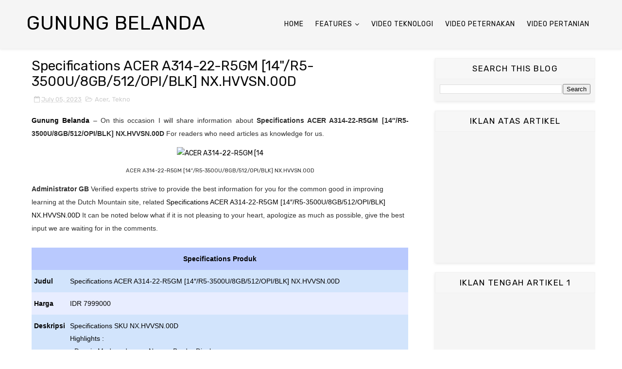

--- FILE ---
content_type: text/html; charset=utf-8
request_url: https://www.google.com/recaptcha/api2/aframe
body_size: 268
content:
<!DOCTYPE HTML><html><head><meta http-equiv="content-type" content="text/html; charset=UTF-8"></head><body><script nonce="h65eoZFOoNZxDeGGko9SWA">/** Anti-fraud and anti-abuse applications only. See google.com/recaptcha */ try{var clients={'sodar':'https://pagead2.googlesyndication.com/pagead/sodar?'};window.addEventListener("message",function(a){try{if(a.source===window.parent){var b=JSON.parse(a.data);var c=clients[b['id']];if(c){var d=document.createElement('img');d.src=c+b['params']+'&rc='+(localStorage.getItem("rc::a")?sessionStorage.getItem("rc::b"):"");window.document.body.appendChild(d);sessionStorage.setItem("rc::e",parseInt(sessionStorage.getItem("rc::e")||0)+1);localStorage.setItem("rc::h",'1768835828200');}}}catch(b){}});window.parent.postMessage("_grecaptcha_ready", "*");}catch(b){}</script></body></html>

--- FILE ---
content_type: text/javascript; charset=UTF-8
request_url: https://www.gunungbelanda.com/feeds/posts/default/-/Tekno?alt=json-in-script&max-results=3&callback=jQuery1110008541265196593484_1768835824689&_=1768835824690
body_size: 5880
content:
// API callback
jQuery1110008541265196593484_1768835824689({"version":"1.0","encoding":"UTF-8","feed":{"xmlns":"http://www.w3.org/2005/Atom","xmlns$openSearch":"http://a9.com/-/spec/opensearchrss/1.0/","xmlns$blogger":"http://schemas.google.com/blogger/2008","xmlns$georss":"http://www.georss.org/georss","xmlns$gd":"http://schemas.google.com/g/2005","xmlns$thr":"http://purl.org/syndication/thread/1.0","id":{"$t":"tag:blogger.com,1999:blog-6139385686786815122"},"updated":{"$t":"2026-01-19T04:52:12.376-08:00"},"category":[{"term":"Hosting"},{"term":"Loans"},{"term":"Attorney"},{"term":"Inggris2372022"},{"term":"Mortgage"},{"term":"Inggris3122"},{"term":"information"},{"term":"Lawyer"},{"term":"Inggris1872022"},{"term":"payor"},{"term":"Claim"},{"term":"Pamekasan"},{"term":"Sekolah"},{"term":"gsmarena"},{"term":"Inggris1322"},{"term":"Inggris2522"},{"term":"Inggris2722"},{"term":"Tekno"},{"term":"Samsung"},{"term":"Cara Daftar"},{"term":"Kredit"},{"term":"Soal Ujian"},{"term":"Inggris1022"},{"term":"Inggris1922"},{"term":"Inggris2122"},{"term":"Ritel"},{"term":"Inggris"},{"term":"Picture"},{"term":"Flashing"},{"term":"Shopee"},{"term":"Inggris0522"},{"term":"London"},{"term":"Acer"},{"term":"Domain"},{"term":"Adidas"},{"term":"Prov. Jawa Timur"},{"term":"Alfastore"},{"term":"Tlanakan"},{"term":"Inggris1622"},{"term":"Inggris3022"},{"term":"Inggris1172022"},{"term":"Inggris772022"},{"term":"Makan"},{"term":"Rumah"},{"term":"Palengaan"},{"term":"Pegantenan"},{"term":"Grosir"},{"term":"Pakong"},{"term":"Kota Probolinggo"},{"term":"Waru"},{"term":"Luar Negeri"},{"term":"Acome"},{"term":"Proppo"},{"term":"Flashing Sony"},{"term":"Belanja"},{"term":"Firmware"},{"term":"Pasean"},{"term":"Toko"},{"term":"Kab. Malinau"},{"term":"Prov. Kalimantan Utara"},{"term":"Malaysia"},{"term":"Kadur"},{"term":"Galis"},{"term":"Kota Batu"},{"term":"INFORMASI"},{"term":"Acmic"},{"term":"Pademawu"},{"term":"Larangan"},{"term":"Kue"},{"term":"Allbox"},{"term":"Acefast"},{"term":"Kec. Batu"},{"term":"Warnet"},{"term":"APPS ANDROID"},{"term":"WINDOWS"},{"term":"Adamelement"},{"term":"Kec. Kanigaran"},{"term":"Kota Kinabalu"},{"term":"Aito"},{"term":"Keyboard Test"},{"term":"Amazfit"},{"term":"Kec. Kademangan"},{"term":"Advan"},{"term":"Kec. Bumiaji"},{"term":"Kec. Mayangan"},{"term":"Kec. Kedopok"},{"term":"Manajemen"},{"term":"Kec. Junrejo"},{"term":"Indomaret"},{"term":"Kec. Wonoasih"},{"term":"S7"},{"term":"Tawau"},{"term":"Kec. Malinau Kota"},{"term":"Kec. Malinau Utara"},{"term":"Sabah"},{"term":"S6"},{"term":"Kec. Malinau Barat"},{"term":"Serawak"},{"term":"Sandakan"},{"term":"Android"},{"term":"LINUX"},{"term":"J3"},{"term":"Kec. Malinau Selatan Hilir"},{"term":"Tab S2"},{"term":"Belajar"},{"term":"Kec. Pujungan"},{"term":"Keningau"},{"term":"S8"},{"term":"Whatsapp"},{"term":"Kec. Mentarang"},{"term":"Kec. Mentarang Hulu"},{"term":"A8"},{"term":"Arab Saudi"},{"term":"Kec. Malinau Selatan Hulu"},{"term":"Kec. Sungai Boh"},{"term":"Wikipedia"},{"term":"Apps"},{"term":"J5"},{"term":"Kec. Bahau Hulu"},{"term":"Kec. Kayan Hulu"},{"term":"Kec. Kayan Selatan"},{"term":"Kec. Malinau Selatan"},{"term":"Edukasi"},{"term":"Exe"},{"term":"Kec. Kayan Hilir"},{"term":"Kec. Sungai Tubu"},{"term":"Artis"},{"term":"Deddy Corbuzier"},{"term":"J1 Ace"},{"term":"PC"},{"term":"Wifi"},{"term":"Apk"},{"term":"Davao City"},{"term":"Editing"},{"term":"Filipina"},{"term":"Kundasang"},{"term":"Loker"},{"term":"Odin"},{"term":"Lirik"},{"term":"Asus"},{"term":"Bahasa"},{"term":"Bangkok"},{"term":"Beaufort"},{"term":"Belanda"},{"term":"Cairo"},{"term":"Install"},{"term":"Japan"},{"term":"Jeddah"},{"term":"Kuala Lumpur"},{"term":"Mekkah"},{"term":"Mesir"},{"term":"Mikrotik"},{"term":"Moskow"},{"term":"Myanmar"},{"term":"Nabawan"},{"term":"Photo"},{"term":"Riyadh"},{"term":"Rusia"},{"term":"S5"},{"term":"S5 Mini"},{"term":"Server"},{"term":"Singapura"},{"term":"Thailand"},{"term":"Tokyo"},{"term":"Wassenaar"},{"term":"Yangon"},{"term":"rtrwnet"},{"term":"Anime"},{"term":"Driver"},{"term":"Jaringan"},{"term":"Johor Bahru"},{"term":"Kinabatangan"},{"term":"Lebah"},{"term":"Masapol Sipitang"},{"term":"Naruto"},{"term":"Papar"},{"term":"Penjualan"},{"term":"Sammobile"},{"term":"Tanya"},{"term":"Xiaomi"},{"term":"A01"},{"term":"A5"},{"term":"Adb"},{"term":"AnyDesk"},{"term":"Article"},{"term":"Bimtek"},{"term":"Bunga"},{"term":"Discord"},{"term":"Firmwares"},{"term":"GIS ArcMap 10.3"},{"term":"Game"},{"term":"Harga Alcatel"},{"term":"Herbal"},{"term":"Hotspot"},{"term":"Infomasi"},{"term":"Inggris672022"},{"term":"Jamu"},{"term":"Kandang"},{"term":"Kran"},{"term":"Kudat"},{"term":"Nyeor Ejuh"},{"term":"Olt"},{"term":"Pertanian"},{"term":"Peternakan"},{"term":"Piala Dunia"},{"term":"Pppoe"},{"term":"Reset"},{"term":"Review"},{"term":"Rom"},{"term":"Sam fw"},{"term":"Slat"},{"term":"Speed"},{"term":"Switch"},{"term":"TV"},{"term":"Tanaman"},{"term":"Tenom"},{"term":"Ternak"},{"term":"V"},{"term":"Vitamin"},{"term":"Vivo"},{"term":"WordPress"},{"term":"Xampp"}],"title":{"type":"text","$t":"Gunung Belanda"},"subtitle":{"type":"html","$t":"Gunungbelanda.com - Information Center of Search Engine"},"link":[{"rel":"http://schemas.google.com/g/2005#feed","type":"application/atom+xml","href":"https:\/\/www.gunungbelanda.com\/feeds\/posts\/default"},{"rel":"self","type":"application/atom+xml","href":"https:\/\/www.blogger.com\/feeds\/6139385686786815122\/posts\/default\/-\/Tekno?alt=json-in-script\u0026max-results=3"},{"rel":"alternate","type":"text/html","href":"https:\/\/www.gunungbelanda.com\/search\/label\/Tekno"},{"rel":"hub","href":"http://pubsubhubbub.appspot.com/"},{"rel":"next","type":"application/atom+xml","href":"https:\/\/www.blogger.com\/feeds\/6139385686786815122\/posts\/default\/-\/Tekno\/-\/Tekno?alt=json-in-script\u0026start-index=4\u0026max-results=3"}],"author":[{"name":{"$t":"Unknown"},"email":{"$t":"noreply@blogger.com"},"gd$image":{"rel":"http://schemas.google.com/g/2005#thumbnail","width":"16","height":"16","src":"https:\/\/img1.blogblog.com\/img\/b16-rounded.gif"}}],"generator":{"version":"7.00","uri":"http://www.blogger.com","$t":"Blogger"},"openSearch$totalResults":{"$t":"1982"},"openSearch$startIndex":{"$t":"1"},"openSearch$itemsPerPage":{"$t":"3"},"entry":[{"id":{"$t":"tag:blogger.com,1999:blog-6139385686786815122.post-7495542394375698261"},"published":{"$t":"2023-07-30T15:34:00.000-07:00"},"updated":{"$t":"2023-07-30T15:34:00.154-07:00"},"category":[{"scheme":"http://www.blogger.com/atom/ns#","term":"Acer"},{"scheme":"http://www.blogger.com/atom/ns#","term":"Tekno"}],"title":{"type":"text","$t":"Specifications (FREE ACER MOSUE CESTUS SENILAI 1.1JT) ACER NITRO\nAN515-57-5534_2 [15.6\u0026quot;\/INTEL I5-11400H\/16GB\/SSD 512GB\/RTX3050TI\/WINDOWS\n11+OHS] NH.QEQSN.003"},"content":{"type":"html","$t":"\u003Cp\u003E\u003Cspan style=\"font-family: arial;\"\u003E\u003Cb\u003E\u003Ca href=\"https:\/\/gunungbelanda.com\/\"\u003EGunung Belanda\u003C\/a\u003E\u003C\/b\u003E \u0026#8211; On this occasion I will share information about \u003Cstrong\u003ESpecifications \u003C\/strong\u003E\u003Cb\u003E(FREE ACER MOSUE CESTUS SENILAI 1.1JT) ACER NITRO AN515-57-5534_2 [15.6\u0026#8243;\/INTEL I5-11400H\/16GB\/SSD 512GB\/RTX3050TI\/WINDOWS 11+OHS] NH.QEQSN.003 \u003C\/b\u003EFor readers who need articles as knowledge for us.\u003C\/span\u003E\u003C\/p\u003E\u003Ctable class=\"tr-caption-container\" style=\"margin-left: auto; margin-right: auto;\" cellspacing=\"0\" cellpadding=\"0\" align=\"center\"\u003E\u003Ctbody\u003E\u003Ctr\u003E\u003Ctd style=\"text-align: center;\"\u003E\u003Ca style=\"margin-left: auto; margin-right: auto;\" href=\"https:\/\/cf.shopee.co.id\/file\/3b58687c5ff6065810c5371b32ba4a8b\"\u003E\u003Cimg decoding=\"async\" loading=\"lazy\" title=\"(FREE ACER MOSUE CESTUS SENILAI 1.1JT) ACER NITRO AN515-57-5534_2 [15.6\"\/INTEL I5-11400H\/16GB\/SSD 512GB\/RTX3050TI\/WINDOWS 11+OHS] NH.QEQSN.003\" src=\"https:\/\/cf.shopee.co.id\/file\/3b58687c5ff6065810c5371b32ba4a8b\" alt=\"\" width=\"320\" height=\"320\" border=\"0\" data-original-height=\"1258\" data-original-width=\"1258\" \/\u003E\u003C\/a\u003E\u003C\/td\u003E\u003C\/tr\u003E\u003Ctr\u003E\u003Ctd class=\"tr-caption\" style=\"text-align: center;\"\u003E(FREE ACER MOSUE CESTUS SENILAI 1.1JT) ACER NITRO AN515-57-5534_2 [15.6\u0026#8243;\/INTEL I5-11400H\/16GB\/SSD 512GB\/RTX3050TI\/WINDOWS 11+OHS] NH.QEQSN.003\u003C\/td\u003E\u003C\/tr\u003E\u003C\/tbody\u003E\u003C\/table\u003E\u003Cp style=\"text-align: left;\"\u003E\u003Cspan style=\"font-family: arial;\"\u003E\u003Cb\u003EAdministrator GB\u003C\/b\u003E Verified experts strive to provide the best information for you for the common good in improving learning at the Dutch Mountain site, related \u003C\/span\u003E\u003Ca style=\"font-family: arial;\" href=\"\"\u003ESpecifications (FREE ACER MOSUE CESTUS SENILAI 1.1JT) ACER NITRO AN515-57-5534_2 [15.6\u0026#8243;\/INTEL I5-11400H\/16GB\/SSD 512GB\/RTX3050TI\/WINDOWS 11+OHS] NH.QEQSN.003\u003C\/a\u003E\u003Cspan style=\"font-family: arial;\"\u003E It can be noted below what if it is not pleasing to your heart, apologize as much as possible, give the best input we are waiting for in the comments.\u003C\/span\u003E\u003C\/p\u003E\u003Cp\u003E\u0026nbsp;\u003C\/p\u003E\u003Ctable class=\"tg\" style=\"border-collapse: collapse; border-color: #aabcfe; border-spacing: 0;\"\u003E\u003Cthead\u003E\u003Ctr\u003E\u003Cth style=\"background-color: #b9c9fe; color: #000000; font-family: Arial, sans-serif; font-size: 14px; font-weight: bold; overflow: hidden; padding: 10px 5px; text-align: center; vertical-align: top; word-break: normal; border: 1px solid inherit;\" colspan=\"2\"\u003ESpecifications Produk\u003C\/th\u003E\u003C\/tr\u003E\u003C\/thead\u003E\u003Ctbody\u003E\u003Ctr\u003E\u003Ctd style=\"background-color: #d2e4fc; color: #000000; font-family: Arial, sans-serif; font-size: 14px; font-weight: bold; overflow: hidden; padding: 10px 5px; text-align: left; vertical-align: top; word-break: normal; border: 1px solid inherit;\"\u003EJudul\u003C\/td\u003E\u003Ctd style=\"background-color: #d2e4fc; color: #000000; font-family: Arial, sans-serif; font-size: 14px; overflow: hidden; padding: 10px 5px; text-align: left; vertical-align: top; word-break: normal; border: 1px solid inherit;\"\u003ESpecifications (FREE ACER MOSUE CESTUS SENILAI 1.1JT) ACER NITRO AN515-57-5534_2 [15.6\u0026#8243;\/INTEL I5-11400H\/16GB\/SSD 512GB\/RTX3050TI\/WINDOWS 11+OHS] NH.QEQSN.003\u003C\/td\u003E\u003C\/tr\u003E\u003Ctr\u003E\u003Ctd style=\"background-color: #e8edff; color: #000000; font-family: Arial, sans-serif; font-size: 14px; font-weight: bold; overflow: hidden; padding: 10px 5px; text-align: left; vertical-align: top; word-break: normal; border: 1px solid inherit;\"\u003EHarga\u003C\/td\u003E\u003Ctd style=\"background-color: #e8edff; color: #000000; font-family: Arial, sans-serif; font-size: 14px; overflow: hidden; padding: 10px 5px; text-align: left; vertical-align: top; word-break: normal; border: 1px solid inherit;\"\u003EIDR 14249000\u003C\/td\u003E\u003C\/tr\u003E\u003Ctr\u003E\u003Ctd style=\"background-color: #d2e4fc; color: #000000; font-family: Arial, sans-serif; font-size: 14px; font-weight: bold; overflow: hidden; padding: 10px 5px; text-align: left; vertical-align: top; word-break: normal; border: 1px solid inherit;\"\u003EDeskripsi\u003C\/td\u003E\u003Ctd style=\"background-color: #d2e4fc; color: #000000; font-family: Arial, sans-serif; font-size: 14px; overflow: hidden; padding: 10px 5px; text-align: left; vertical-align: top; word-break: normal; border: 1px solid inherit;\"\u003ESpecifications \u003C\/p\u003E\u003Cdiv\u003EFree Acer Mouse Cestus 510 Senilai 1.1jt ( Selama Persediaan Masih Ada )\u003C\/br\u003EBONUS :\u003C\/br\u003EFree 1 Year Extended Warranty by PT. Datascrip Service Center \u0026#038; Onsite Service\u003C\/br\u003EFree Office Home \u0026#038; Student 2021\u003C\/br\u003EFree Tas Backpack \u003C\/br\u003EDetail OS : Windows 11 + OHS 2021 Preinstalled\u003C\/br\u003ENitro 5 (AN515-57) | Core I5 RTX3050Ti\u003C\/br\u003ESKU NH.QEQSN.003\u003C\/br\u003EHighlights :\u003C\/br\u003E• FPS lebih baik dengan display yang lebih smooth dengan Intel Processor 11th gen.\u003C\/br\u003E• Performance yang lebih stabil dan durabilitas yang lebih lama dengan +25% airflow yg lebih baik menggunakan Acer CoolBoost (quad exhaust fan).\u003C\/br\u003E• Dual slot NVMe, dengan max 2TB SSD.\u003C\/br\u003E• Lebih stylish dengan 4 zones RGB keyboard.\u003C\/br\u003E• Smoother display 2x smoother dari 60Hz refresh rate.\u003C\/br\u003ENitro 5 (AN515-57)\u003C\/br\u003E• Processor : Intel® Core™ i5-11400H processor (12MB cache, up to 4.50Ghz)\u003C\/br\u003E• OS : Windows 11 Home\u003C\/br\u003E• Memory : 16GB RAM (8\u0026#215;2)\u003C\/br\u003E• Storage : 512GB SSD NVMe\u003C\/br\u003E• Inch, Res, Ratio, Panel : 15.6\u0026#8243; FHD LED IPS 144Hz\u003C\/br\u003E• Graphics : NVIDIA® GeForce® RTX 3050Ti with 4GB of GDDR6\u003C\/br\u003E\u003C\/div\u003E\u003C\/td\u003E\u003C\/tr\u003E\u003C\/tbody\u003E\u003C\/table\u003E\u003Cp\u003E\u0026nbsp;\u003C\/p\u003E\u003Cp style=\"text-align: left;\"\u003E\u003Cspan style=\"font-family: arial;\"\u003EThe ending of my article entitled \u003Cb\u003E\u003Ca href=\"\"\u003ESpecifications (FREE ACER MOSUE CESTUS SENILAI 1.1JT) ACER NITRO AN515-57-5534_2 [15.6\u0026#8243;\/INTEL I5-11400H\/16GB\/SSD 512GB\/RTX3050TI\/WINDOWS 11+OHS] NH.QEQSN.003\u003C\/a\u003E \u003C\/b\u003EDon\u0026#8217;t forget to share as much as possible so that others don\u0026#8217;t miss the info from you, spread one kindness will be useful for our brothers, thank you to meet again next time 🙂\u003C\/span\u003E\u003C\/p\u003E"},"link":[{"rel":"replies","type":"application/atom+xml","href":"https:\/\/www.gunungbelanda.com\/feeds\/7495542394375698261\/comments\/default","title":"Post Comments"},{"rel":"replies","type":"text/html","href":"https:\/\/www.gunungbelanda.com\/2023\/07\/specifications-free-acer-mosue-cestus_0313279342.html#comment-form","title":"0 Comments"},{"rel":"edit","type":"application/atom+xml","href":"https:\/\/www.blogger.com\/feeds\/6139385686786815122\/posts\/default\/7495542394375698261"},{"rel":"self","type":"application/atom+xml","href":"https:\/\/www.blogger.com\/feeds\/6139385686786815122\/posts\/default\/7495542394375698261"},{"rel":"alternate","type":"text/html","href":"https:\/\/www.gunungbelanda.com\/2023\/07\/specifications-free-acer-mosue-cestus_0313279342.html","title":"Specifications (FREE ACER MOSUE CESTUS SENILAI 1.1JT) ACER NITRO\nAN515-57-5534_2 [15.6\u0026quot;\/INTEL I5-11400H\/16GB\/SSD 512GB\/RTX3050TI\/WINDOWS\n11+OHS] NH.QEQSN.003"}],"author":[{"name":{"$t":"Unknown"},"email":{"$t":"noreply@blogger.com"},"gd$image":{"rel":"http://schemas.google.com/g/2005#thumbnail","width":"16","height":"16","src":"https:\/\/img1.blogblog.com\/img\/b16-rounded.gif"}}],"thr$total":{"$t":"0"}},{"id":{"$t":"tag:blogger.com,1999:blog-6139385686786815122.post-8702160558437813038"},"published":{"$t":"2023-07-30T15:25:00.000-07:00"},"updated":{"$t":"2023-07-30T15:25:00.144-07:00"},"category":[{"scheme":"http://www.blogger.com/atom/ns#","term":"Adamelement"},{"scheme":"http://www.blogger.com/atom/ns#","term":"Tekno"}],"title":{"type":"text","$t":"Specifications ADAM ELEMENTS Cable Casa C200 - USB C to USB C Cable -\nPower Rate 100W Juli 2023"},"content":{"type":"html","$t":"\u003Cp\u003E\u003Cspan style=\"font-family: arial;\"\u003E\u003Cb\u003E\u003Ca href=\"https:\/\/gunungbelanda.com\/\"\u003EGunung Belanda\u003C\/a\u003E\u003C\/b\u003E \u0026#8211; On this occasion I will share information about \u003Cstrong\u003ESpecifications Juli 2023 \u003C\/strong\u003E\u003Cb\u003EADAM ELEMENTS Cable Casa C200 \u0026#8211; USB C to USB C Cable \u0026#8211; Power Rate 100W \u003C\/b\u003EFor readers who need articles as knowledge for us.\u003C\/span\u003E\u003C\/p\u003E\u003Ctable class=\"tr-caption-container\" style=\"margin-left: auto; margin-right: auto;\" cellspacing=\"0\" cellpadding=\"0\" align=\"center\"\u003E\u003Ctbody\u003E\u003Ctr\u003E\u003Ctd style=\"text-align: center;\"\u003E\u003Ca style=\"margin-left: auto; margin-right: auto;\" href=\"https:\/\/cf.shopee.co.id\/file\/4336ba17aac8c0b6167b2269bc673c6e\"\u003E\u003Cimg decoding=\"async\" loading=\"lazy\" title=\"ADAM ELEMENTS Cable Casa C200 - USB C to USB C Cable - Power Rate 100W\" src=\"https:\/\/cf.shopee.co.id\/file\/4336ba17aac8c0b6167b2269bc673c6e\" alt=\"\" width=\"320\" height=\"320\" border=\"0\" data-original-height=\"1258\" data-original-width=\"1258\" \/\u003E\u003C\/a\u003E\u003C\/td\u003E\u003C\/tr\u003E\u003Ctr\u003E\u003Ctd class=\"tr-caption\" style=\"text-align: center;\"\u003EADAM ELEMENTS Cable Casa C200 \u0026#8211; USB C to USB C Cable \u0026#8211; Power Rate 100W\u003C\/td\u003E\u003C\/tr\u003E\u003C\/tbody\u003E\u003C\/table\u003E\u003Cp style=\"text-align: left;\"\u003E\u003Cspan style=\"font-family: arial;\"\u003E\u003Cb\u003EAdministrator GB\u003C\/b\u003E Verified experts strive to provide the best information for you for the common good in improving learning at the Dutch Mountain site, related \u003C\/span\u003E\u003Ca style=\"font-family: arial;\" href=\"\"\u003ESpecifications Juli 2023 ADAM ELEMENTS Cable Casa C200 \u0026#8211; USB C to USB C Cable \u0026#8211; Power Rate 100W\u003C\/a\u003E\u003Cspan style=\"font-family: arial;\"\u003E It can be noted below what if it is not pleasing to your heart, apologize as much as possible, give the best input we are waiting for in the comments.\u003C\/span\u003E\u003C\/p\u003E\u003Cp\u003E\u0026nbsp;\u003C\/p\u003E\u003Ctable class=\"tg\" style=\"border-collapse: collapse; border-color: #aabcfe; border-spacing: 0;\"\u003E\u003Cthead\u003E\u003Ctr\u003E\u003Cth style=\"background-color: #b9c9fe; color: #000000; font-family: Arial, sans-serif; font-size: 14px; font-weight: bold; overflow: hidden; padding: 10px 5px; text-align: center; vertical-align: top; word-break: normal; border: 1px solid inherit;\" colspan=\"2\"\u003ESpecifications Produk\u003C\/th\u003E\u003C\/tr\u003E\u003C\/thead\u003E\u003Ctbody\u003E\u003Ctr\u003E\u003Ctd style=\"background-color: #d2e4fc; color: #000000; font-family: Arial, sans-serif; font-size: 14px; font-weight: bold; overflow: hidden; padding: 10px 5px; text-align: left; vertical-align: top; word-break: normal; border: 1px solid inherit;\"\u003EJudul\u003C\/td\u003E\u003Ctd style=\"background-color: #d2e4fc; color: #000000; font-family: Arial, sans-serif; font-size: 14px; overflow: hidden; padding: 10px 5px; text-align: left; vertical-align: top; word-break: normal; border: 1px solid inherit;\"\u003ESpecifications ADAM ELEMENTS Cable Casa C200 \u0026#8211; USB C to USB C Cable \u0026#8211; Power Rate 100W Juli 2023\u003C\/td\u003E\u003C\/tr\u003E\u003Ctr\u003E\u003Ctd style=\"background-color: #e8edff; color: #000000; font-family: Arial, sans-serif; font-size: 14px; font-weight: bold; overflow: hidden; padding: 10px 5px; text-align: left; vertical-align: top; word-break: normal; border: 1px solid inherit;\"\u003EHarga\u003C\/td\u003E\u003Ctd style=\"background-color: #e8edff; color: #000000; font-family: Arial, sans-serif; font-size: 14px; overflow: hidden; padding: 10px 5px; text-align: left; vertical-align: top; word-break: normal; border: 1px solid inherit;\"\u003EIDR 350000\u003C\/td\u003E\u003C\/tr\u003E\u003Ctr\u003E\u003Ctd style=\"background-color: #d2e4fc; color: #000000; font-family: Arial, sans-serif; font-size: 14px; font-weight: bold; overflow: hidden; padding: 10px 5px; text-align: left; vertical-align: top; word-break: normal; border: 1px solid inherit;\"\u003EDeskripsi\u003C\/td\u003E\u003Ctd style=\"background-color: #d2e4fc; color: #000000; font-family: Arial, sans-serif; font-size: 14px; overflow: hidden; padding: 10px 5px; text-align: left; vertical-align: top; word-break: normal; border: 1px solid inherit;\"\u003ESpecifications Connection: USB-C \/ USB-C\u003Cbr \/\u003ELength: 2m\u003C\/p\u003E\u003Cp\u003ECASA 200 USB-C to USB-C cable is the perfect solution to charge your MacBook or other Notebook with USB-C\/Thunderbolt 3. It supports very fast charging (up to 100W) \u0026#8211; enough to charge your MacBook Pro 13 inch \u0026amp; 15 inch with full speed.\u003C\/p\u003E\u003Cp\u003EFeatures:\u003Cbr \/\u003E    Robust, durable cable for long-life usage\u003Cbr \/\u003E    High density braided nylon supports and protects the cable when bending and swinging\u003Cbr \/\u003E    Premium aluminium cap lowers electromagnetic interference when transmitting data\u003Cbr \/\u003E    Strengthened design for cable coating supports multiple plugging\u003Cbr \/\u003E    Adhesive strap included, say good-bye to all the mess\u003Cbr \/\u003E    Fast charging with up to 100W (20V\/5A)\u003Cbr \/\u003E    Supports data transfer with USB 2.0 standard (up to 480MB\/s)\u003Cbr \/\u003E    Supports full speed charging for MacBook 12 inch, MacBook Air (2018), MacBook Pro 13inch \u0026amp; 15 inch (2016 \u0026#8211; 2018)\u003C\/p\u003E\u003Cp\u003ECompatibility:\u003Cbr \/\u003EApple MacBook 12 inch, Apple MacBook Air (Late 2018), Apple MacBook Pro 13,3 inch \u0026amp; 15,4 inch (Late 2016, Mid 2017, Mid 2018), MacBook Pro 16 inch (Late 2019), Apple iPad Pro 11inch \u0026amp; 12,9 inch (2018) and other devices with USB-C connection\u003C\/td\u003E\u003C\/tr\u003E\u003C\/tbody\u003E\u003C\/table\u003E\u003Cp\u003E\u0026nbsp;\u003C\/p\u003E\u003Cp style=\"text-align: left;\"\u003E\u003Cspan style=\"font-family: arial;\"\u003EThe ending of my article entitled \u003Cb\u003E\u003Ca href=\"\"\u003ESpecifications ADAM ELEMENTS Cable Casa C200 \u0026#8211; USB C to USB C Cable \u0026#8211; Power Rate 100W \u003C\/a\u003E\u003Ca href=\"\"\u003EJuli 2023\u003C\/a\u003E \u003C\/b\u003EDon\u0026#8217;t forget to share as much as possible so that others don\u0026#8217;t miss the info from you, spread one kindness will be useful for our brothers, thank you to meet again next time 🙂\u003C\/span\u003E\u003C\/p\u003E"},"link":[{"rel":"replies","type":"application/atom+xml","href":"https:\/\/www.gunungbelanda.com\/feeds\/8702160558437813038\/comments\/default","title":"Post Comments"},{"rel":"replies","type":"text/html","href":"https:\/\/www.gunungbelanda.com\/2023\/07\/specifications-adam-elements-cable-casa.html#comment-form","title":"0 Comments"},{"rel":"edit","type":"application/atom+xml","href":"https:\/\/www.blogger.com\/feeds\/6139385686786815122\/posts\/default\/8702160558437813038"},{"rel":"self","type":"application/atom+xml","href":"https:\/\/www.blogger.com\/feeds\/6139385686786815122\/posts\/default\/8702160558437813038"},{"rel":"alternate","type":"text/html","href":"https:\/\/www.gunungbelanda.com\/2023\/07\/specifications-adam-elements-cable-casa.html","title":"Specifications ADAM ELEMENTS Cable Casa C200 - USB C to USB C Cable -\nPower Rate 100W Juli 2023"}],"author":[{"name":{"$t":"Unknown"},"email":{"$t":"noreply@blogger.com"},"gd$image":{"rel":"http://schemas.google.com/g/2005#thumbnail","width":"16","height":"16","src":"https:\/\/img1.blogblog.com\/img\/b16-rounded.gif"}}],"thr$total":{"$t":"0"}},{"id":{"$t":"tag:blogger.com,1999:blog-6139385686786815122.post-5804570514592745619"},"published":{"$t":"2023-07-30T14:14:00.000-07:00"},"updated":{"$t":"2023-07-30T14:14:00.158-07:00"},"category":[{"scheme":"http://www.blogger.com/atom/ns#","term":"Alfastore"},{"scheme":"http://www.blogger.com/atom/ns#","term":"Tekno"}],"title":{"type":"text","$t":"Specifications INFINIX SMART 6 RAM 2\/32GB GARANSI RESMI INFINIX Juli\n2023"},"content":{"type":"html","$t":"\u003Cp\u003E\u003Cspan style=\"font-family: arial;\"\u003E\u003Cb\u003E\u003Ca href=\"https:\/\/gunungbelanda.com\/\"\u003EGunung Belanda\u003C\/a\u003E\u003C\/b\u003E \u0026#8211; On this occasion I will share information about \u003Cstrong\u003ESpecifications Juli 2023 \u003C\/strong\u003E\u003Cb\u003EINFINIX SMART 6 RAM 2\/32GB GARANSI RESMI INFINIX \u003C\/b\u003EFor readers who need articles as knowledge for us.\u003C\/span\u003E\u003C\/p\u003E\u003Ctable class=\"tr-caption-container\" style=\"margin-left: auto; margin-right: auto;\" cellspacing=\"0\" cellpadding=\"0\" align=\"center\"\u003E\u003Ctbody\u003E\u003Ctr\u003E\u003Ctd style=\"text-align: center;\"\u003E\u003Ca style=\"margin-left: auto; margin-right: auto;\" href=\"https:\/\/cf.shopee.co.id\/file\/1cc5af0aad7246356ba1445c437bce7d\"\u003E\u003Cimg decoding=\"async\" loading=\"lazy\" title=\"INFINIX SMART 6 RAM 2\/32GB GARANSI RESMI INFINIX\" src=\"https:\/\/cf.shopee.co.id\/file\/1cc5af0aad7246356ba1445c437bce7d\" alt=\"\" width=\"320\" height=\"320\" border=\"0\" data-original-height=\"1258\" data-original-width=\"1258\" \/\u003E\u003C\/a\u003E\u003C\/td\u003E\u003C\/tr\u003E\u003Ctr\u003E\u003Ctd class=\"tr-caption\" style=\"text-align: center;\"\u003EINFINIX SMART 6 RAM 2\/32GB GARANSI RESMI INFINIX\u003C\/td\u003E\u003C\/tr\u003E\u003C\/tbody\u003E\u003C\/table\u003E\u003Cp style=\"text-align: left;\"\u003E\u003Cspan style=\"font-family: arial;\"\u003E\u003Cb\u003EAdministrator GB\u003C\/b\u003E Verified experts strive to provide the best information for you for the common good in improving learning at the Dutch Mountain site, related \u003C\/span\u003E\u003Ca style=\"font-family: arial;\" href=\"\"\u003ESpecifications Juli 2023 INFINIX SMART 6 RAM 2\/32GB GARANSI RESMI INFINIX\u003C\/a\u003E\u003Cspan style=\"font-family: arial;\"\u003E It can be noted below what if it is not pleasing to your heart, apologize as much as possible, give the best input we are waiting for in the comments.\u003C\/span\u003E\u003C\/p\u003E\u003Cp\u003E\u0026nbsp;\u003C\/p\u003E\u003Ctable class=\"tg\" style=\"border-collapse: collapse; border-color: #aabcfe; border-spacing: 0;\"\u003E\u003Cthead\u003E\u003Ctr\u003E\u003Cth style=\"background-color: #b9c9fe; color: #000000; font-family: Arial, sans-serif; font-size: 14px; font-weight: bold; overflow: hidden; padding: 10px 5px; text-align: center; vertical-align: top; word-break: normal; border: 1px solid inherit;\" colspan=\"2\"\u003ESpecifications Produk\u003C\/th\u003E\u003C\/tr\u003E\u003C\/thead\u003E\u003Ctbody\u003E\u003Ctr\u003E\u003Ctd style=\"background-color: #d2e4fc; color: #000000; font-family: Arial, sans-serif; font-size: 14px; font-weight: bold; overflow: hidden; padding: 10px 5px; text-align: left; vertical-align: top; word-break: normal; border: 1px solid inherit;\"\u003EJudul\u003C\/td\u003E\u003Ctd style=\"background-color: #d2e4fc; color: #000000; font-family: Arial, sans-serif; font-size: 14px; overflow: hidden; padding: 10px 5px; text-align: left; vertical-align: top; word-break: normal; border: 1px solid inherit;\"\u003ESpecifications INFINIX SMART 6 RAM 2\/32GB GARANSI RESMI INFINIX Juli 2023\u003C\/td\u003E\u003C\/tr\u003E\u003Ctr\u003E\u003Ctd style=\"background-color: #e8edff; color: #000000; font-family: Arial, sans-serif; font-size: 14px; font-weight: bold; overflow: hidden; padding: 10px 5px; text-align: left; vertical-align: top; word-break: normal; border: 1px solid inherit;\"\u003EHarga\u003C\/td\u003E\u003Ctd style=\"background-color: #e8edff; color: #000000; font-family: Arial, sans-serif; font-size: 14px; overflow: hidden; padding: 10px 5px; text-align: left; vertical-align: top; word-break: normal; border: 1px solid inherit;\"\u003EIDR 1198800\u003C\/td\u003E\u003C\/tr\u003E\u003Ctr\u003E\u003Ctd style=\"background-color: #d2e4fc; color: #000000; font-family: Arial, sans-serif; font-size: 14px; font-weight: bold; overflow: hidden; padding: 10px 5px; text-align: left; vertical-align: top; word-break: normal; border: 1px solid inherit;\"\u003EDeskripsi\u003C\/td\u003E\u003Ctd style=\"background-color: #d2e4fc; color: #000000; font-family: Arial, sans-serif; font-size: 14px; overflow: hidden; padding: 10px 5px; text-align: left; vertical-align: top; word-break: normal; border: 1px solid inherit;\"\u003ESpecifications HI selamat datang di toko kami 🙂 \u003C\/p\u003E\u003Cp\u003EKami adalah salah satu Distributor khusus HP Bergaransi RESMI(kami ada TOKO OFFLINE)\u003C\/p\u003E\u003Cp\u003EKenapa belanja di Shopee Mall\u003C\/p\u003E\u003Cp\u003E1.JAMINAN 100%  produk BARU dan ORIGINAL, serta GARANSI RESMI, IMEI TERDAFTAR \u003Cbr \/\u003E2.GARANSI UANG KEMBALI\/RETUR PRODUK apabila PRODUK TIDAK ORIGINAL\/TIDAK BERGARANSI RESMI\/IMEI TIDAK TERDAFTAR\u003Cbr \/\u003E3.Pengiriman CEPAT dan AMAN( INCLUDE ASURANSI apabila HILANG\/RUSAK dalam pengiriman dan free bubble wrap) \u003C\/p\u003E\u003Cp\u003E4.SYARAT RETUR PENGEMBALIAN PRODUK:\u003Cbr \/\u003E-wajib ada video unboxing yang jelas dan video kerusakan(tidak bisa retur karena salah beli):\u003Cbr \/\u003E-hanya bisa retur 1\u0026#215;24 jam setelah barang tiba:\u003Cbr \/\u003E-retur khusus apabila kerusakan cacat dari pabrik bukan karena kesalahan pemakaian\/miss use: \u003C\/p\u003E\u003Cp\u003EREADY KIRIM SETIAP HARI SENIN-MINGGU SESUAI JAM PICKUP KURIR\u003C\/p\u003E\u003Cp\u003E#infinix#hpinfinix#infinixsmart6#smart6#\u003C\/p\u003E\u003Cp\u003Espesifikasi :\u003C\/p\u003E\u003Cp\u003E• Layar 6.6\u0026#8243; HD+ 500 nits Waterdrop Sunlight Display\u003Cbr \/\u003E• Baterai 5000mAh\u003Cbr \/\u003E• Processor A22\u003Cbr \/\u003E• RAM 2GB + ROM 32GB\u003Cbr \/\u003E• Micro SD Storage hingga 512GB\u003Cbr \/\u003E• Real Camera 8MP + AI Lens AI Dual Camera Dual \u0026#8211; Flash Light\u003Cbr \/\u003E• From Camera 5MP FF with Single Flash Light\u003Cbr \/\u003E• Speaker DTS Audio Processing \u003Cbr \/\u003E• Facial \u0026#038; Fingerprint Unlock\u003Cbr \/\u003E• Android™️ 11\u003Cbr \/\u003E• Antibacterial Material\u003C\/p\u003E\u003Cp\u003E#infinix#smart6#hpinfinixram2#infinix#hpinfinix#hpsmart6ram2#ram#resmi#\u003C\/td\u003E\u003C\/tr\u003E\u003C\/tbody\u003E\u003C\/table\u003E\u003Cp\u003E\u0026nbsp;\u003C\/p\u003E\u003Cp style=\"text-align: left;\"\u003E\u003Cspan style=\"font-family: arial;\"\u003EThe ending of my article entitled \u003Cb\u003E\u003Ca href=\"\"\u003ESpecifications INFINIX SMART 6 RAM 2\/32GB GARANSI RESMI INFINIX \u003C\/a\u003E\u003Ca href=\"\"\u003EJuli 2023\u003C\/a\u003E \u003C\/b\u003EDon\u0026#8217;t forget to share as much as possible so that others don\u0026#8217;t miss the info from you, spread one kindness will be useful for our brothers, thank you to meet again next time 🙂\u003C\/span\u003E\u003C\/p\u003E"},"link":[{"rel":"replies","type":"application/atom+xml","href":"https:\/\/www.gunungbelanda.com\/feeds\/5804570514592745619\/comments\/default","title":"Post Comments"},{"rel":"replies","type":"text/html","href":"https:\/\/www.gunungbelanda.com\/2023\/07\/specifications-infinix-smart-6-ram_02077211092.html#comment-form","title":"0 Comments"},{"rel":"edit","type":"application/atom+xml","href":"https:\/\/www.blogger.com\/feeds\/6139385686786815122\/posts\/default\/5804570514592745619"},{"rel":"self","type":"application/atom+xml","href":"https:\/\/www.blogger.com\/feeds\/6139385686786815122\/posts\/default\/5804570514592745619"},{"rel":"alternate","type":"text/html","href":"https:\/\/www.gunungbelanda.com\/2023\/07\/specifications-infinix-smart-6-ram_02077211092.html","title":"Specifications INFINIX SMART 6 RAM 2\/32GB GARANSI RESMI INFINIX Juli\n2023"}],"author":[{"name":{"$t":"Unknown"},"email":{"$t":"noreply@blogger.com"},"gd$image":{"rel":"http://schemas.google.com/g/2005#thumbnail","width":"16","height":"16","src":"https:\/\/img1.blogblog.com\/img\/b16-rounded.gif"}}],"thr$total":{"$t":"0"}}]}});